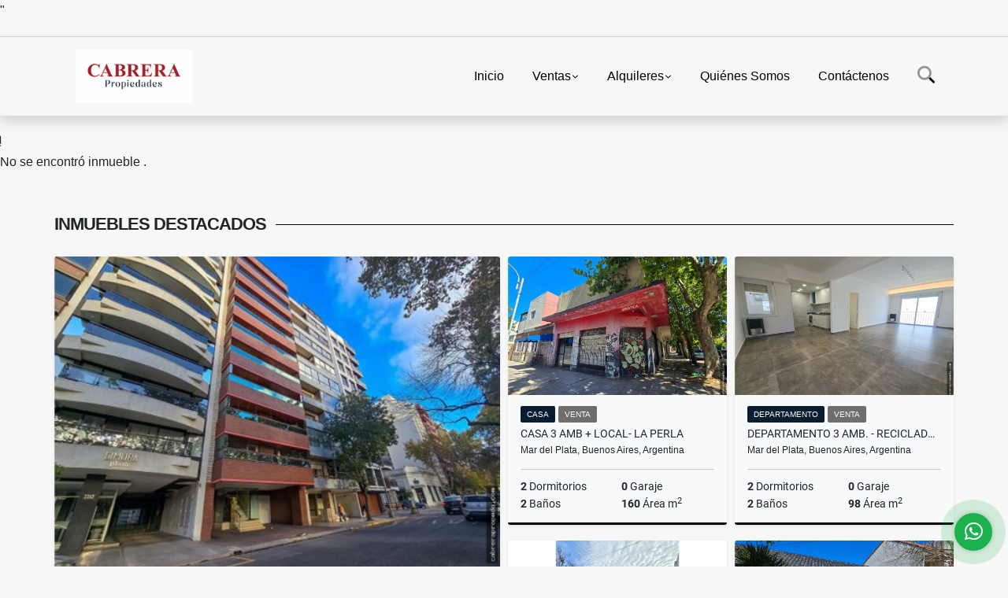

--- FILE ---
content_type: text/html; charset=UTF-8
request_url: https://cabrerapropmdq.com/apartamento-venta-san-jose-mar-del-plata/5844566
body_size: 8384
content:
<!DOCTYPE html>
<html lang="es">
    <head>
        <meta charset="utf-8">
        <meta name="viewport" content="width=device-width, initial-scale=1.0, user-scalable=no">
        <meta name="author" content="Wasi.co">
        <meta name="description" content="Espectacular departamento 3 ambientes a estrenar&amp;nbsp; - 100 m2 Living comedor con balc&amp;oacute;n, cocina integrada, 2 dormitorios con placard, ba&amp;ntilde;o comp">
        <meta name="Keywords" content="inmobiliaria, bienes raíces, mar del plata, buenos aires, argentina, venta, alquiler, alquiler temporario, tasaciones, propiedades, ambientes, dormitorios, baños, arrendamiento, campo, casa, casa con local, casa quinta, chacra, chalet, departamento">
        <meta name="Language" content="Spanish">
        <meta name="Designer" content="www.wasi.co">
        <meta name="distribution" content="Global">
        <meta name="Robots" content="INDEX,FOLLOW">
        <meta name="csrf-token" content="jIeEVusrQr41TyJmcmCzMoKgDJuyTJNTCXtLgp77">

        <title>Departamento 3 ambientes a estrenar - US$147,500 USD</title>

        <!-- og tags -->
        <meta property="og:description" content="Espectacular departamento 3 ambientes a estrenar&amp;nbsp; - 100 m2 Living comedor con balc&amp;oacute;n, cocina integrada, 2 dormitorios con placard, ba&amp;ntilde;o comp" />
        <meta property="og:title" content="Departamento 3 ambientes a estrenar - US$147,500 USD" />
        <meta property="og:type" content="website" />
        <meta property="og:url" content="https://cabrerapropmdq.com/apartamento-venta-san-jose-mar-del-plata/5844566" />
        <meta property="og:image" content="https://images.wasi.co/inmuebles/b2022100608245768855844566.jpg" />
        <meta property="og:image:width" content="300" />
        <meta property="og:image:height" content="225" />
        <meta property="og:site_name" content="cabrerapropmdq.com" />

        <!-- og tags google+ -->
        <meta itemprop="description" content="Espectacular departamento 3 ambientes a estrenar&amp;nbsp; - 100 m2 Living comedor con balc&amp;oacute;n, cocina integrada, 2 dormitorios con placard, ba&amp;ntilde;o comp">

        <!-- og tags twitter-->
        <meta name="twitter:card" value="Espectacular departamento 3 ambientes a estrenar&amp;nbsp; - 100 m2 Living comedor con balc&amp;oacute;n, cocina integrada, 2 dormitorios con placard, ba&amp;ntilde;o comp">

                    <link href="https://images.wasi.co/inmuebles/b2022100608245768855844566.jpg" rel="image_src"/>
        
        <link rel="shortcut icon" href="https://images.wasi.co/empresas/b20241012103912.png" />
        <!-- ------------ Main Style ------------ -->
                    <link href="https://cabrerapropmdq.com/css/v1/pro27b/style.min.css?v11768653497" async rel="stylesheet" type="text/css"/>
            <link href="https://cabrerapropmdq.com/css/v1/pro27b/fonts.min.css?v11768653497" async rel="stylesheet" type="text/css"/>
                                          <!--<link href="https://cabrerapropmdq.com/custom-css/10395B.min.css" async rel="stylesheet" type="text/css"/>-->
                                          <!--skin colors-->
        <!--<link href="css/skin/{color}.min.css" rel="stylesheet" type="text/css"/>-->
        <!--<link rel="stylesheet" href="https://cdn.jsdelivr.net/npm/bootstrap-select@1.14.0-beta3/dist/css/bootstrap-select.min.css">-->

                        <style>
          .primary-bg {
  background-color: #10395B;
}
.primary-txt {
  color: #ffffff;
}
.primary-link {
  color: #ffffff !important;
}
.primary-link:hover, .primary-link:active, .primary-link:focus, .primary-link:focus-visible {
  color: #ffffff !important;
  opacity: 0.6;
}
.primary-bg500 {
  background-color: #081e30 !important;
  color: #ffffff !important;
}
.primary-btn500, .btn-dark {
  background-color: #071827 !important;
  border-color: #071827 !important;
  color: #ffffff !important;
}
.primary-btn500:hover, .btn-dark:hover {
  background-color: #010304 !important;
}
.primary-bd {
  border-color: #10395B !important;
}
.primary-bd500 {
  border-color: #010304 !important;
}
.primary-h500 {
  color: #071827 !important;
}

                  </style>
                            <meta name="google-site-verification" content="RB38M6G8" />"
                        <script src="https://www.google.com/recaptcha/api.js?hl=es" async defer></script>
    </head>
    <body>
            <section id="gLang" >
    <div class="googleLang container-lg">
        <div id="google_translate_element"></div>
    </div>
</section>
<nav class="navbar navbar-expand-xl sticky-top shadow primary-bd">
    <div class="container-lg">
        <a class="navbar-brand primary-txt"  href="https://cabrerapropmdq.com"><img src="https://images.wasi.co/empresas/b20241012103912.png"  data-2x="https://images.wasi.co/empresas/2xb20241012103912.png" onerror="this.src='https://images.wasi.co/empresas/b20241012103912.png'" title="Logo empresa"
                                                                     class="logo img-fluid" alt="cabrera propiedades">
                            </a>
        <button class="navbar-toggler" data-bs-toggle="offcanvas" data-bs-target="#offcanvasExample" aria-controls="offcanvasExample">
            <div class="hamburger-toggle">
                <div class="hamburger">
                    <span></span>
                    <span></span>
                    <span></span>
                </div>
            </div>
        </button>
        <div class="navbarcollapse navbar-collapse justify-content-end" id="navbar-content">
            <ul class="navbar-nav">
                <li class="nav-item" ><a class="nav-link" href="https://cabrerapropmdq.com" >Inicio</a></li>
                                                                    <li class="nav-item dropdown"><a class="nav-link dropdown-toggle" data-bs-toggle="dropdown" data-bs-auto-close="outside" href="https://cabrerapropmdq.com/s/ventas">Ventas</a>
                        <ul class="dropdown-menu shadow">
                                                                                                                                                                                                                                                                                    <li><a class="dropdown-item" href="https://cabrerapropmdq.com/s/campo/ventas?id_property_type=27&amp;business_type%5B0%5D=for_sale">Campo (1)</a></li>
                                                                                                                                <li><a class="dropdown-item" href="https://cabrerapropmdq.com/s/campos-chacras-y-quintas/ventas?id_property_type=31&amp;business_type%5B0%5D=for_sale">Campos, Chacras y Quintas (2)</a></li>
                                                                                                                                <li><a class="dropdown-item" href="https://cabrerapropmdq.com/s/casa/ventas?id_property_type=1&amp;business_type%5B0%5D=for_sale">Casa (52)</a></li>
                                                                                                                                                                                                                                                        <li><a class="dropdown-item" href="https://cabrerapropmdq.com/s/chalet/ventas?id_property_type=10&amp;business_type%5B0%5D=for_sale">Chalet (59)</a></li>
                                                                                                                                                                                                                                                        <li><a class="dropdown-item" href="https://cabrerapropmdq.com/s/departamento/ventas?id_property_type=2&amp;business_type%5B0%5D=for_sale">Departamento (49)</a></li>
                                                                                                                                <li><a class="dropdown-item" href="https://cabrerapropmdq.com/s/duplex/ventas?id_property_type=20&amp;business_type%5B0%5D=for_sale">Dúplex (5)</a></li>
                                                                                                                                <li><a class="dropdown-item" href="https://cabrerapropmdq.com/s/edificio/ventas?id_property_type=16&amp;business_type%5B0%5D=for_sale">Edificio (1)</a></li>
                                                                                                                                                                                                                                                                                                                    <li><a class="dropdown-item" href="https://cabrerapropmdq.com/s/garaje/ventas?id_property_type=26&amp;business_type%5B0%5D=for_sale">Garaje (4)</a></li>
                                                                                                                                                                                            <li><a class="dropdown-item" href="https://cabrerapropmdq.com/s/hoteles/ventas?id_property_type=12&amp;business_type%5B0%5D=for_sale">Hoteles (2)</a></li>
                                                                                                                                                                                            <li><a class="dropdown-item" href="https://cabrerapropmdq.com/s/local/ventas?id_property_type=3&amp;business_type%5B0%5D=for_sale">Local (23)</a></li>
                                                                                                                                <li><a class="dropdown-item" href="https://cabrerapropmdq.com/s/lote-terreno/ventas?id_property_type=5&amp;business_type%5B0%5D=for_sale">Lote / Terreno (41)</a></li>
                                                                                                                                                                                                                                                                                                                                                                                                                                            <li><a class="dropdown-item" href="https://cabrerapropmdq.com/s/ph/ventas?id_property_type=21&amp;business_type%5B0%5D=for_sale">PH (1)</a></li>
                                                                                                                                                                                                                                                                        </ul>
                    </li>
                                                                                    <li class="nav-item dropdown"><a class="nav-link dropdown-toggle" data-bs-toggle="dropdown" data-bs-auto-close="outside" href="https://cabrerapropmdq.com/s/alquileres">Alquileres</a>
                        <ul class="dropdown-menu shadow">
                                                                                                                                                                                                                                                                                                                                                                                                                                                                                                                                                                                                                                                                                                                                                                                    <li><a class="dropdown-item" href="https://cabrerapropmdq.com/s/departamento/alquileres?id_property_type=2&amp;business_type%5B0%5D=for_rent">Departamento (5)</a></li>
                                                                                                                                <li><a class="dropdown-item" href="https://cabrerapropmdq.com/s/duplex/alquileres?id_property_type=20&amp;business_type%5B0%5D=for_rent">Dúplex (1)</a></li>
                                                                                                                                                                                                                                                                                                                                                                                                                                                                                                                                                                                                                                <li><a class="dropdown-item" href="https://cabrerapropmdq.com/s/local/alquileres?id_property_type=3&amp;business_type%5B0%5D=for_rent">Local (1)</a></li>
                                                                                                                                                                                                                                                                                                                                                                                                                                                                                                                                                                                                                                                                                                            </ul>
                    </li>
                                                                                                                                                                                                                    <li class="nav-item"><a class="nav-link" href="https://cabrerapropmdq.com/main-contenido-cat-2.htm" >Quiénes Somos</a></li>
                                <li class="nav-item"><a class="nav-link" href="https://cabrerapropmdq.com/main-contactenos.htm" >Contáctenos</a></li>
                <li class="nav-item d-none d-xl-block">
                    <a class="nav-link show_hide" href="#" tabindex="-1"><i class="fa-duotone fa-search"></i></a>
                </li>
                <!--li class="nav-item d-none d-lg-block d-xl-block">
                    <a class="nav-link" href="#" tabindex="-1" data-bs-toggle-theme="true" aria-disabled="true"><i class="fa-duotone fa-light-switch-on"></i></a>
                </li-->
            </ul>
        </div>
    </div>
</nav>
<!--mobile search-->
<div class="slidingSearch bg-body-tertiary shadow">
    <div class="container-fix">
        <form method="GET" action="https://cabrerapropmdq.com/s" accept-charset="UTF-8" onSubmit="$(&#039;input[type=&quot;submit&quot;]&#039;).attr(&quot;disabled&quot;,&quot;disabled&quot;);">
        <div class="input-group">
                    <input type="text" class="form-control" aria-label="" placeholder="Buscar por:" name="match" value=""  aria-describedby="button-addon2">
                    <button type="submit" class="btn primary-btn500 btn-outline-primary show_hide"> Buscar </button>
        </div>
        </form>
    </div>
</div>
<div class="offcanvas offcanvas-start" tabindex="-1" id="offcanvasExample" aria-labelledby="offcanvasExampleLabel">
    <div class="offcanvas-header">
        <h5 class="offcanvas-title" id="offcanvasExampleLabel">Menú</h5>
        <button type="button" class="btn-close" data-bs-dismiss="offcanvas" aria-label="Close"></button>
    </div>
    <div class="offcanvas-body">
        <div class="adv-panel"></div>

        <h5>Buscar por:</h5>
        <form method="GET" action="https://cabrerapropmdq.com/s" accept-charset="UTF-8" onSubmit="$(&#039;input[type=&quot;submit&quot;]&#039;).attr(&quot;disabled&quot;,&quot;disabled&quot;);">
        <div class="input-group">
                    <input type="text" class="form-control" aria-label="" placeholder="Buscar por:" name="match" value="">
                    <button type="submit" class="btn primary-btn500 btn-outline-secondary show_hide"> Buscar </button>
        </div>
        </form>
    </div>
</div>
                    <section>
            <div class="area-content ">
                <!-- mensage-->
                <div class="msg_empty">
                    <div class="text">
                        <i class="far fa-exclamation"></i>
                        <p> No se encontró inmueble .</p>
                    </div>
                </div>
                <!-- end mensage-->
                <section>
        <div class="container-fluid container-fix">
            <div class="areaInmuebles container-fix">
                <div class="head border border-top-0 border-end-0 border-start-0 primary-bd500">
                    <h3>INMUEBLES <STRONG>DESTACADOS</STRONG></h3>
                </div>
                <div class="list-properties">
                    <div class="row">
                                                                                   <div class="col-md-6 col-lg-6">
                                    <div class="item shadow-sm bg-body-tertiary border border-3 border-top-0 border-end-0 border-start-0 primary-bd500 ">
        <figure>
        <a href="https://cabrerapropmdq.com/departamento-venta-mar-del-plata/9072577" class="fill object-fit-cover">
            <img data-sizes="auto" src="https://image.wasi.co/[base64]" class="fill-box" alt="exclusivo piso 5 amb c 2 cocheras plaza mitre">
        </a>
    </figure>
    <div class="body">
        <span class="tag1 primary-bg500 primary-t500">DEPARTAMENTO</span> <span class="tag2">
            VENTA
        </span>
        <h2><a href="https://cabrerapropmdq.com/departamento-venta-mar-del-plata/9072577" class="t8-title link">Exclusivo Piso 5 amb c/ 2 cocheras-Plaza Mitre</a></h2>
        <div class="ubicacion  t8-title">Mar del Plata, Buenos Aires, Argentina</div>
        <div class="info_details">
            <div class="row">
                <div class="col-6 ellipsis"><strong>4</strong> Dormitorios</div>
                <div class="col-6 ellipsis"><strong>2</strong> Garaje</div>
                <div class="col-6 ellipsis"><strong>5</strong> Baños</div>
                                <div class="col-6 ellipsis"><strong>180</strong> Área m<sup>2</sup> </div>
                            </div>
        </div>
    </div>
    <a href="https://cabrerapropmdq.com/departamento-venta-mar-del-plata/9072577" style="text-decoration: none">
      <div class="areaPrecio">
          <div class="row">
                                                                    <div class="col-5"></div>
                      <div class="col-7 text-end">
                          <span class="ttPrices">Venta</span>
                          <p class=" t8-title">US$340,000 <small>USD</small></p>
                      </div>
                                                            </div>
      </div>
    </a>
</div>
                                </div>
                                                                                                                                                                                                                                                                                                                                                                                                                                                                                                   <div class="col-md-6 col-lg-6">
                            <div class="row">
                                                                                                                                                                              <div class="col-md-6">
                                            <div class="item shadow-sm bg-body-tertiary border border-3 border-top-0 border-end-0 border-start-0 primary-bd500 item_small">
        <figure>
        <a href="https://cabrerapropmdq.com/casa-venta-mar-del-plata/8460387" class="fill object-fit-cover">
            <img data-sizes="auto" src="https://image.wasi.co/[base64]" class="fill-box" alt="casa 3 amb local la perla">
        </a>
    </figure>
    <div class="body">
        <span class="tag1 primary-bg500 primary-t500">CASA</span> <span class="tag2">
            VENTA
        </span>
        <h2><a href="https://cabrerapropmdq.com/casa-venta-mar-del-plata/8460387" class="t8-title link">Casa 3 amb + Local- La Perla</a></h2>
        <div class="ubicacion  t8-title">Mar del Plata, Buenos Aires, Argentina</div>
        <div class="info_details">
            <div class="row">
                <div class="col-6 ellipsis"><strong>2</strong> Dormitorios</div>
                <div class="col-6 ellipsis"><strong>0</strong> Garaje</div>
                <div class="col-6 ellipsis"><strong>2</strong> Baños</div>
                                <div class="col-6 ellipsis"><strong>160</strong> Área m<sup>2</sup> </div>
                            </div>
        </div>
    </div>
    <a href="https://cabrerapropmdq.com/casa-venta-mar-del-plata/8460387" style="text-decoration: none">
      <div class="areaPrecio">
          <div class="row">
                                                                    <div class="col-5"></div>
                      <div class="col-7 text-end">
                          <span class="ttPrices">Venta</span>
                          <p class=" t8-title">US$140,000 <small>USD</small></p>
                      </div>
                                                            </div>
      </div>
    </a>
</div>
                                        </div>
                                                                                                                                              <div class="col-md-6">
                                            <div class="item shadow-sm bg-body-tertiary border border-3 border-top-0 border-end-0 border-start-0 primary-bd500 item_small">
        <figure>
        <a href="https://cabrerapropmdq.com/departamento-venta-plaza-mitre-mar-del-plata/9633356" class="fill object-fit-cover">
            <img data-sizes="auto" src="https://image.wasi.co/[base64]" class="fill-box" alt="departamento 3 amb reciclado plaza mitre la rioja y av colon">
        </a>
    </figure>
    <div class="body">
        <span class="tag1 primary-bg500 primary-t500">DEPARTAMENTO</span> <span class="tag2">
            VENTA
        </span>
        <h2><a href="https://cabrerapropmdq.com/departamento-venta-plaza-mitre-mar-del-plata/9633356" class="t8-title link">Departamento 3 amb. - Reciclado - Plaza Mitre - La Rioja y Av. Colon</a></h2>
        <div class="ubicacion  t8-title">Mar del Plata, Buenos Aires, Argentina</div>
        <div class="info_details">
            <div class="row">
                <div class="col-6 ellipsis"><strong>2</strong> Dormitorios</div>
                <div class="col-6 ellipsis"><strong>0</strong> Garaje</div>
                <div class="col-6 ellipsis"><strong>2</strong> Baños</div>
                                <div class="col-6 ellipsis"><strong>98</strong> Área m<sup>2</sup> </div>
                            </div>
        </div>
    </div>
    <a href="https://cabrerapropmdq.com/departamento-venta-plaza-mitre-mar-del-plata/9633356" style="text-decoration: none">
      <div class="areaPrecio">
          <div class="row">
                                                                    <div class="col-5"></div>
                      <div class="col-7 text-end">
                          <span class="ttPrices">Venta</span>
                          <p class=" t8-title">US$190,000 <small>USD</small></p>
                      </div>
                                                            </div>
      </div>
    </a>
</div>
                                        </div>
                                                                                                                                              <div class="col-md-6">
                                            <div class="item shadow-sm bg-body-tertiary border border-3 border-top-0 border-end-0 border-start-0 primary-bd500 item_small">
        <figure>
        <a href="https://cabrerapropmdq.com/chalet-venta-mar-del-plata/9168354" class="fill object-fit-cover">
            <img data-sizes="auto" src="https://image.wasi.co/[base64]" class="fill-box" alt="chalet 3 ambientes casa 3 ambientes las avenidas">
        </a>
    </figure>
    <div class="body">
        <span class="tag1 primary-bg500 primary-t500">CHALET</span> <span class="tag2">
            VENTA
        </span>
        <h2><a href="https://cabrerapropmdq.com/chalet-venta-mar-del-plata/9168354" class="t8-title link">Chalet 3 ambientes + casa 3 ambientes- Las Avenidas</a></h2>
        <div class="ubicacion  t8-title">Mar del Plata, Buenos Aires, Argentina</div>
        <div class="info_details">
            <div class="row">
                <div class="col-6 ellipsis"><strong>4</strong> Dormitorios</div>
                <div class="col-6 ellipsis"><strong>3</strong> Garaje</div>
                <div class="col-6 ellipsis"><strong>3</strong> Baños</div>
                                <div class="col-6 ellipsis"><strong>210</strong> Área m<sup>2</sup> </div>
                            </div>
        </div>
    </div>
    <a href="https://cabrerapropmdq.com/chalet-venta-mar-del-plata/9168354" style="text-decoration: none">
      <div class="areaPrecio">
          <div class="row">
                                                                    <div class="col-5"></div>
                      <div class="col-7 text-end">
                          <span class="ttPrices">Venta</span>
                          <p class=" t8-title">US$93,000 <small>USD</small></p>
                      </div>
                                                            </div>
      </div>
    </a>
</div>
                                        </div>
                                                                                                                                              <div class="col-md-6">
                                            <div class="item shadow-sm bg-body-tertiary border border-3 border-top-0 border-end-0 border-start-0 primary-bd500 item_small">
        <figure>
        <a href="https://cabrerapropmdq.com/chalet-venta-mar-del-plata/9465115" class="fill object-fit-cover">
            <img data-sizes="auto" src="https://image.wasi.co/[base64]" class="fill-box" alt="chalet 3 amb con parque y garage canada y rivadavia">
        </a>
    </figure>
    <div class="body">
        <span class="tag1 primary-bg500 primary-t500">CHALET</span> <span class="tag2">
            VENTA
        </span>
        <h2><a href="https://cabrerapropmdq.com/chalet-venta-mar-del-plata/9465115" class="t8-title link">Chalet 3 amb. con parque y garage -  Canadá y Rivadavia</a></h2>
        <div class="ubicacion  t8-title">Mar del Plata, Buenos Aires, Argentina</div>
        <div class="info_details">
            <div class="row">
                <div class="col-6 ellipsis"><strong>2</strong> Dormitorios</div>
                <div class="col-6 ellipsis"><strong>0</strong> Garaje</div>
                <div class="col-6 ellipsis"><strong>0</strong> Baños</div>
                                <div class="col-6 ellipsis"><strong>96.20</strong> Área m<sup>2</sup> </div>
                            </div>
        </div>
    </div>
    <a href="https://cabrerapropmdq.com/chalet-venta-mar-del-plata/9465115" style="text-decoration: none">
      <div class="areaPrecio">
          <div class="row">
                                                                    <div class="col-5"></div>
                      <div class="col-7 text-end">
                          <span class="ttPrices">Venta</span>
                          <p class=" t8-title">US$65,000 <small>USD</small></p>
                      </div>
                                                            </div>
      </div>
    </a>
</div>
                                        </div>
                                                                                                                                                                                                                                                                                                                                                                           </div>
                        </div>
                        <div class="col-lg-12">
                            <div class="row">
                                                                                                                                                                                                                                                                                                                                                                                                                                                                <div class="col-md-3">
                                            <div class="item shadow-sm bg-body-tertiary border border-3 border-top-0 border-end-0 border-start-0 primary-bd500 item_small">
        <figure>
        <a href="https://cabrerapropmdq.com/departamento-venta-plaza-colon-mar-del-plata/9637584" class="fill object-fit-cover">
            <img data-sizes="auto" src="https://image.wasi.co/[base64]" class="fill-box" alt="departamento 2 ambientes remodelado y equipado plaza colon">
        </a>
    </figure>
    <div class="body">
        <span class="tag1 primary-bg500 primary-t500">DEPARTAMENTO</span> <span class="tag2">
            VENTA
        </span>
        <h2><a href="https://cabrerapropmdq.com/departamento-venta-plaza-colon-mar-del-plata/9637584" class="t8-title link">Departamento 2 ambientes - Remodelado y Equipado - Plaza Colón</a></h2>
        <div class="ubicacion  t8-title">Mar del Plata, Buenos Aires, Argentina</div>
        <div class="info_details">
            <div class="row">
                <div class="col-6 ellipsis"><strong>1</strong> Dormitorios</div>
                <div class="col-6 ellipsis"><strong>0</strong> Garaje</div>
                <div class="col-6 ellipsis"><strong>1</strong> Baño</div>
                            </div>
        </div>
    </div>
    <a href="https://cabrerapropmdq.com/departamento-venta-plaza-colon-mar-del-plata/9637584" style="text-decoration: none">
      <div class="areaPrecio">
          <div class="row">
                                                                    <div class="col-5"></div>
                      <div class="col-7 text-end">
                          <span class="ttPrices">Venta</span>
                          <p class=" t8-title">US$83,500 <small>USD</small></p>
                      </div>
                                                            </div>
      </div>
    </a>
</div>
                                        </div>
                                                                                                                                                <div class="col-md-3">
                                            <div class="item shadow-sm bg-body-tertiary border border-3 border-top-0 border-end-0 border-start-0 primary-bd500 item_small">
        <figure>
        <a href="https://cabrerapropmdq.com/chalet-venta-mar-del-plata/9138323" class="fill object-fit-cover">
            <img data-sizes="auto" src="https://image.wasi.co/[base64]" class="fill-box" alt="casa 5 ambientes con parque mogotes">
        </a>
    </figure>
    <div class="body">
        <span class="tag1 primary-bg500 primary-t500">CHALET</span> <span class="tag2">
            VENTA
        </span>
        <h2><a href="https://cabrerapropmdq.com/chalet-venta-mar-del-plata/9138323" class="t8-title link">Casa 5 ambientes con parque- Mogotes</a></h2>
        <div class="ubicacion  t8-title">Mar del Plata, Buenos Aires, Argentina</div>
        <div class="info_details">
            <div class="row">
                <div class="col-6 ellipsis"><strong>4</strong> Dormitorios</div>
                <div class="col-6 ellipsis"><strong>3</strong> Garaje</div>
                <div class="col-6 ellipsis"><strong>3</strong> Baños</div>
                            </div>
        </div>
    </div>
    <a href="https://cabrerapropmdq.com/chalet-venta-mar-del-plata/9138323" style="text-decoration: none">
      <div class="areaPrecio">
          <div class="row">
                                                                    <div class="col-5"></div>
                      <div class="col-7 text-end">
                          <span class="ttPrices">Venta</span>
                          <p class=" t8-title">US$170,000 <small>USD</small></p>
                      </div>
                                                            </div>
      </div>
    </a>
</div>
                                        </div>
                                                                                                                                                <div class="col-md-3">
                                            <div class="item shadow-sm bg-body-tertiary border border-3 border-top-0 border-end-0 border-start-0 primary-bd500 item_small">
        <figure>
        <a href="https://cabrerapropmdq.com/departamento-venta-mar-del-plata/9576638" class="fill object-fit-cover">
            <img data-sizes="auto" src="https://image.wasi.co/[base64]" class="fill-box" alt="monoambiente externo sin expensas figueroa alcorta y 12 de octubre">
        </a>
    </figure>
    <div class="body">
        <span class="tag1 primary-bg500 primary-t500">DEPARTAMENTO</span> <span class="tag2">
            VENTA
        </span>
        <h2><a href="https://cabrerapropmdq.com/departamento-venta-mar-del-plata/9576638" class="t8-title link">Monoambiente externo. Sin expensas - Figueroa Alcorta y 12 de Octubre</a></h2>
        <div class="ubicacion  t8-title">Mar del Plata, Buenos Aires, Argentina</div>
        <div class="info_details">
            <div class="row">
                <div class="col-6 ellipsis"><strong>0</strong> Dormitorios</div>
                <div class="col-6 ellipsis"><strong>0</strong> Garaje</div>
                <div class="col-6 ellipsis"><strong>1</strong> Baño</div>
                                <div class="col-6 ellipsis"><strong>30</strong> Área m<sup>2</sup> </div>
                            </div>
        </div>
    </div>
    <a href="https://cabrerapropmdq.com/departamento-venta-mar-del-plata/9576638" style="text-decoration: none">
      <div class="areaPrecio">
          <div class="row">
                                                                    <div class="col-5"></div>
                      <div class="col-7 text-end">
                          <span class="ttPrices">Venta</span>
                          <p class=" t8-title">US$35,000 <small>USD</small></p>
                      </div>
                                                            </div>
      </div>
    </a>
</div>
                                        </div>
                                                                                                                                                <div class="col-md-3">
                                            <div class="item shadow-sm bg-body-tertiary border border-3 border-top-0 border-end-0 border-start-0 primary-bd500 item_small">
        <figure>
        <a href="https://cabrerapropmdq.com/departamento-venta-mar-del-plata/9502837" class="fill object-fit-cover">
            <img data-sizes="auto" src="https://image.wasi.co/[base64]" class="fill-box" alt="departamento 2 amb apto credito las heras y avellaneda">
        </a>
    </figure>
    <div class="body">
        <span class="tag1 primary-bg500 primary-t500">DEPARTAMENTO</span> <span class="tag2">
            VENTA
        </span>
        <h2><a href="https://cabrerapropmdq.com/departamento-venta-mar-del-plata/9502837" class="t8-title link">Departamento 2 amb. Apto Crédito- Las Heras y Avellaneda</a></h2>
        <div class="ubicacion  t8-title">Mar del Plata, Buenos Aires, Argentina</div>
        <div class="info_details">
            <div class="row">
                <div class="col-6 ellipsis"><strong>1</strong> Dormitorios</div>
                <div class="col-6 ellipsis"><strong>0</strong> Garaje</div>
                <div class="col-6 ellipsis"><strong>1</strong> Baño</div>
                                <div class="col-6 ellipsis"><strong>40</strong> Área m<sup>2</sup> </div>
                            </div>
        </div>
    </div>
    <a href="https://cabrerapropmdq.com/departamento-venta-mar-del-plata/9502837" style="text-decoration: none">
      <div class="areaPrecio">
          <div class="row">
                                                                    <div class="col-5"></div>
                      <div class="col-7 text-end">
                          <span class="ttPrices">Venta</span>
                          <p class=" t8-title">US$63,000 <small>USD</small></p>
                      </div>
                                                            </div>
      </div>
    </a>
</div>
                                        </div>
                                                                                                </div>
                        </div>
                    </div>
                </div>
            </div>
        </div>
    </section>
            </div>
        </section>
        </div>
        <footer id="footer_app">
    <div class="mask"></div>
    <div class="container-fluid">
        <div class="areaFooter container-fix">
            <div class="row">
                <div class="col-lg-12">
                    <div class="about">
                        <i class="fal fa-info-circle"></i>
                                                    <h4>QUIÉNES SOMOS</h4>
                            <span class="line primary-bg"></span>
                            <p>Cabrera Propiedades. 40 años brindando el mejor asesoramiento inmobiliario - Ventas, alquileres y tasaciones de inmuebles en la ciudad de Mar del Plata, Buenos Aires, Argentina. </p>
                                                <p>
                            <a href="/main-contenido-cat-6.htm">Políticas de privacidad</a>
                        </p>
                    </div>
                </div>

                <div class="col-lg-12 col-md-12">
                    <div class="row">
                        <div class="col-lg-3 col-md-6">
                            <div class="content">
                                <i class="fal fa-phone"></i>
                                <h4>TELÉFONO</h4>
                                <span class="line primary-bg"></span>
                                                                    <p>
                                        <a href="tel:+542236885906">+542236885906</a>
                                    </p>
                                                                                                <p>
                                    <a href="tel:+542234911276">
                                        +542234911276
                                    </a>
                                </p>
                                                            </div>
                        </div>
                        <div class="col-lg-3 col-md-6">
                            <div class="content">
                                <i class="fal fa-map-marker-alt"></i>
                                <h4>UBICACIÓN</h4>
                                <span class="line primary-bg"></span>
                                <address>
                                    Santa Fe 4403<br>
                                    <strong>Mar del Plata - Buenos Aires - Argentina</strong>
                                </address>
                            </div>
                        </div>
                        <div class="col-lg-3 col-md-6">
                            <div class="content">
                                <i class="fal fa-envelope-open"></i>
                                <h4>EMAIL</h4>
                                <span class="line primary-bg"></span>
                                <p>
                                    <a href="mailto:&#99;&#97;&#98;&#114;&#101;&#114;&#97;&#112;&#114;&#111;&#112;&#105;&#101;&#100;&#97;&#100;&#101;&#115;&#109;&#100;&#113;&#49;&#48;&#64;&#104;&#111;&#116;&#109;&#97;&#105;&#108;&#46;&#99;&#111;&#109;" class="notranslate">&#99;&#97;&#98;&#114;&#101;&#114;&#97;&#112;&#114;&#111;&#112;&#105;&#101;&#100;&#97;&#100;&#101;&#115;&#109;&#100;&#113;&#49;&#48;&#64;&#104;&#111;&#116;&#109;&#97;&#105;&#108;&#46;&#99;&#111;&#109;</a>
                                </p>
                            </div>
                        </div>
                                                <div class="col-lg-3 col-md-6">
                            <div class="content">
                                <i class="fal fa-share-alt"></i>
                                <h4>REDES SOCIALES</h4>
                                <span class="line primary-bg"></span>
                                <ul class="follow d-flex justify-content-center">
                                                                            <li><a href="http://www.facebook.com/Cabrera-Propiedades-1795094717404010/" target="_blank" data-follow="facebook" title="facebook"><span>Facebook</span></a></li>
                                                                                                                                                    <li><a href="http://www.instagram.com/cabrera.propiedades" target="_blank" data-follow="instagram" title="instagram"><span>Instagram</span></a></li>
                                                                                                                                                                                </ul>
                            </div>
                        </div>
                                            </div>
                </div>
            </div>
        </div>
    </div>
</footer>
    <!--Whatsapp Widget-->
<div class="whatsApp_widget">
    <div class="box-chat webp">
        <div class="get-comment-close close-widget-top"><i class="far fa-times"></i></div>
        <div class="head">
            <div class="row">
                <div class="col-9">
                    <figure><img src="https://images.wasi.co/empresas/b20241012103912.png" alt="Cabrera Propiedades"></figure>
                    <div class="empresa">
                        <span class="tt1">Cabrera Propiedades</span>
                        <span class="tt2">Whatsapp</span>
                    </div>
                </div>
                <div class="col-3 text-right">
                    <i class="fab fa-whatsapp"></i>
                </div>
            </div>
        </div>
        <div class="body">
            <div class="tag-label">Hoy</div>
            <div class="welcome_text arrow_box">
                Hola, buen día. Cómo puedo ayudarle el día de hoy?
                <span id="msg-time"></span>
            </div>
            <p>&nbsp;</p>
        </div>
        <div class="foot">
            <div class="input-group">
                <textarea id="text_whatsapp" data-autoresize rows="1" class="form-control textarea_whatsapp" placeholder="Enviar mensaje"></textarea>
                <div class="input-group-append">
                    <span id="send_w" class="input-group-text" onClick="javascript: window.open('https://wa.me/542236885906?text=' + document.getElementById('text_whatsapp').value);"><i class="fas fa-paper-plane"></i></span>
                </div>
            </div>
        </div>
    </div>

    <div class="sonar-wrapper">
        <div class="sonar-emitter">
            <div class="sonar-wave"></div>
        </div>
    </div>

    <div id="get-comment-btn" class="btn-whatsapp">
        <a href="#?"> <i class="fab fa-whatsapp"></i></a>
    </div>
</div>
<!--end-->
    <section id="Bottom" class="primary-bg500 primary-t500">
  <div class="container-fluid">
    <div class="areaBottom container-fix">
        <div class="row">
            <div class="col-md-6 hidden-sm-down">
                <div class="copy">
                    ©2026 <strong>cabrerapropmdq.com</strong>, todos los derechos reservados.
                </div>
            </div>
                        <div class="col-md-6 align-self-center">
                <div class="by">
                    <span>Powered by:</span> <b>wasi.co</b>
                </div>
            </div>
                    </div>
    </div>
  </div>
</section>

    <!-- Modal -->
<div id="modal_offer">
    <div class="modal fade" id="modelId" tabindex="-1" role="dialog" aria-labelledby="modelTitleId" aria-hidden="true">
        <div class="modal-dialog modal-sm" role="document">
            <div class="modal-content modal-ofertar" style="border-radius: 3px">
                <div class="modal-header">
                    <h5 class="modal-title" id="exampleModalCenterTitle">Ofertar</h5>
                    <button type="button" class="close" data-dismiss="modal" aria-label="Close">
                        <span aria-hidden="true">&times;</span>
                    </button>

                </div>
                <form-offer-property
                        city="569943"
                        country="5"
                        region="1818"
                />
            </div>
        </div>
    </div>
</div>    <!-- Modal -->
<div id="modal_offer">
    <div class="modal fade" id="modelId" tabindex="-1" role="dialog" aria-labelledby="modelTitleId" aria-hidden="true">
        <div class="modal-dialog modal-sm" role="document">
            <div class="modal-content modal-ofertar" style="border-radius: 3px">
                <div class="modal-header">
                    <h5 class="modal-title" id="exampleModalCenterTitle">Ofertar</h5>
                    <button type="button" class="close" data-dismiss="modal" aria-label="Close">
                        <span aria-hidden="true">&times;</span>
                    </button>

                </div>
                <form-offer-property
                        city="569943"
                        country="5"
                        region="1818"
                />
            </div>
        </div>
    </div>
</div>    
                    <script defer>
                (function(i,s,o,g,r,a,m){i['GoogleAnalyticsObject']=r;i[r]=i[r]||function(){
                    (i[r].q=i[r].q||[]).push(arguments)},i[r].l=1*new Date();a=s.createElement(o),
                    m=s.getElementsByTagName(o)[0];a.async=1;a.src=g;m.parentNode.insertBefore(a,m)
                })(window,document,'script','//www.google-analytics.com/analytics.js','ga');


                ga('create', 'G-CHP44L90SH', 'auto');
                ga('send', 'pageview');
            </script>
                <script>
            var lang_locale = 'es';
            window.lang_custom = {"id_empresa":109060,"lang":"es","country_iso":"ar","es":{"models\/business_type":{"actions":{"sale":"Vender","transfer":"Permuta"},"rent":"Alquiler|Alquileres","sale":"Venta|Ventas"},"models\/company":{"contact_us":"Cont\u00e1ctenos","my_company":"Qui\u00e9nes Somos"},"models\/location":{"region":{"label":"Regi\u00f3n"},"city":{"label":"Ciudad"},"location":{"label":"Localidad"},"zone":{"label":"Zona"}},"models\/news":{"label":"Blog|Blog"},"models\/property":{"area":{"label":"\u00c1rea"},"availability":{"rented":"Alquilado"},"bedroom":"Dormitorio|Dormitorios","floor":"Piso","garage":"Garaje","maintenance_fee":"Valor Administraci\u00f3n","property_condition":{"used":"Usado"}},"models\/property_feature":{"id":{"4":"Amoblado"}},"models\/property_type":{"id":{"2":"Departamento|Departamentos","3":"Local","5":"Lote \/ Terreno","7":"Finca","11":"Casa Quinta","14":"Monoambiente|Monoambiente","21":"PH","25":"Quinta","27":"Campo","29":"Isla"}},"models\/service":{"label":"Servicio|Servicios"},"models\/user":{"label":"Agente|Agente"}}};
        </script>
        <script>
            var city_label = 'Ciudad';
                                    var iso_country = '';
        </script>
        <!-- Global JS -->
        <script src="https://cabrerapropmdq.com/js/v1/pro27b/global.min.js?v11768653498"></script>
                  <script src="https://cabrerapropmdq.com/js/app2.js?v11768653498"></script>
                        <!--<script src="https://cdn.jsdelivr.net/npm/bootstrap-select@1.14.0-beta3/dist/js/bootstrap-select.min.js"></script>-->
                <script src="https://cabrerapropmdq.com/js/lazyload.min.js?v11768653498" async></script>
                <script src="https://cabrerapropmdq.com/js/webp.js?v11768653498" async></script>
                                <script defer type="text/javascript">
            var _paq = _paq || [];
            /* tracker methods like "setCustomDimension" should be called before "trackPageView" */
            _paq.push(['trackPageView']);
            _paq.push(['enableLinkTracking']);
            (function() {
                var u="//wasiz.com/";
                _paq.push(['setTrackerUrl', u+'piwik.php']);
                _paq.push(['setSiteId', '44260']);
                var d=document, g=d.createElement('script'), s=d.getElementsByTagName('script')[0];
                g.type='text/javascript'; g.async=true; g.defer=true; g.src=u+'piwik.js'; s.parentNode.insertBefore(g,s);
            })();
        </script>
                                <script>
            setTimeout(function() {
                var headID = document.getElementsByTagName("head")[0];
                var newScript = document.createElement('script');
                newScript.src = '//translate.google.com/translate_a/element.js?cb=googleTranslateElementInit';
                headID.appendChild(newScript);
            }, 2000);
        </script>
        <script>
            function googleTranslateElementInit() {
                new google.translate.TranslateElement({
                    pageLanguage: 'es',
                    includedLanguages: 'de,en,pt,ru,fr,fa,zh-CN,zh-TW,ar,it,es,nl',
                    layout: google.translate.TranslateElement.InlineLayout.SIMPLE
                }, 'google_translate_element');
            }
        </script>
                                    <script>
        new Vue({
            el: '#app',
            mounted: function () {
                var customer={
                    first_name: '',
                    last_name: '',
                    email: '',
                    phone: '',
                };
                if(customer.first_name){
                    bus.$emit('contact-sent',{
                        email: customer.email,
                        phone: customer.phone,
                        first_name: customer.first_name,
                        last_name: customer.last_name
                    });
                }
            }
        });
    </script>
            <script>
        new Vue({
            el: '#footer_app',
        });
    </script>
            <script>
            (function(d, s, id) {
                var js, fjs = d.getElementsByTagName(s)[0];
                if (d.getElementById(id)) return;
                js = d.createElement(s); js.id = id;
                js.src = 'https://connect.facebook.net/es/sdk.js#xfbml=1&version=v3.2&autoLogAppEvents=1';
                fjs.parentNode.insertBefore(js, fjs);
            }(document, 'script', 'facebook-jssdk'));
        </script>
            <script>
            new Vue({
                el: '#modal_offer',
            });
        </script>
            <input type="text" id="trc" value="" disabled="disabled" style="display: none">
    </body>
</html>
